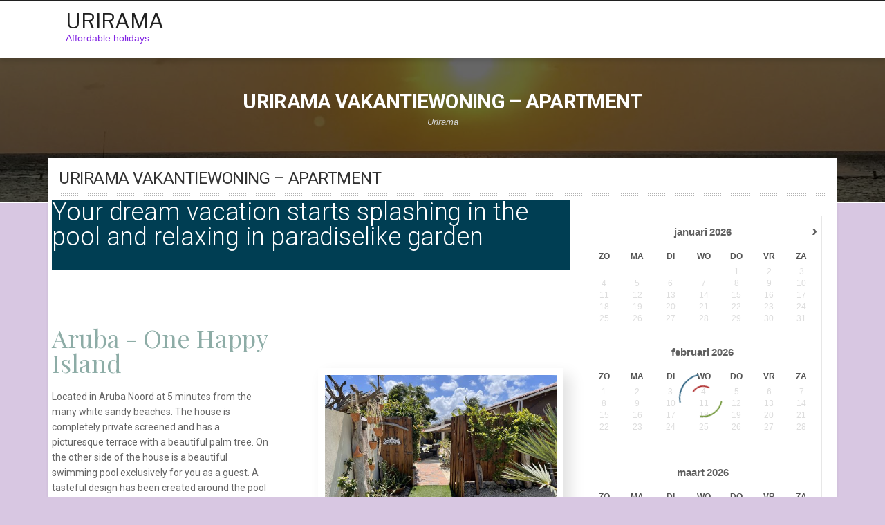

--- FILE ---
content_type: text/html; charset=UTF-8
request_url: https://urirama.nl/
body_size: 83478
content:
<!doctype html>
<html lang="nl-NL">
<head>
	<meta charset="UTF-8">
	<meta name="viewport" content="width=device-width, initial-scale=1">
	<link rel="profile" href="http://gmpg.org/xfn/11">

	<title>Urirama &#8211; Affordable holidays</title>
<meta name='robots' content='max-image-preview:large' />
	<style>img:is([sizes="auto" i], [sizes^="auto," i]) { contain-intrinsic-size: 3000px 1500px }</style>
	<link rel='dns-prefetch' href='//fonts.googleapis.com' />
<link rel="alternate" type="application/rss+xml" title="Urirama &raquo; feed" href="https://urirama.nl/feed/" />
<link rel="alternate" type="application/rss+xml" title="Urirama &raquo; reacties feed" href="https://urirama.nl/comments/feed/" />
<script type="text/javascript">
/* <![CDATA[ */
window._wpemojiSettings = {"baseUrl":"https:\/\/s.w.org\/images\/core\/emoji\/15.0.3\/72x72\/","ext":".png","svgUrl":"https:\/\/s.w.org\/images\/core\/emoji\/15.0.3\/svg\/","svgExt":".svg","source":{"concatemoji":"https:\/\/urirama.nl\/wp-includes\/js\/wp-emoji-release.min.js?ver=6.7.4"}};
/*! This file is auto-generated */
!function(i,n){var o,s,e;function c(e){try{var t={supportTests:e,timestamp:(new Date).valueOf()};sessionStorage.setItem(o,JSON.stringify(t))}catch(e){}}function p(e,t,n){e.clearRect(0,0,e.canvas.width,e.canvas.height),e.fillText(t,0,0);var t=new Uint32Array(e.getImageData(0,0,e.canvas.width,e.canvas.height).data),r=(e.clearRect(0,0,e.canvas.width,e.canvas.height),e.fillText(n,0,0),new Uint32Array(e.getImageData(0,0,e.canvas.width,e.canvas.height).data));return t.every(function(e,t){return e===r[t]})}function u(e,t,n){switch(t){case"flag":return n(e,"\ud83c\udff3\ufe0f\u200d\u26a7\ufe0f","\ud83c\udff3\ufe0f\u200b\u26a7\ufe0f")?!1:!n(e,"\ud83c\uddfa\ud83c\uddf3","\ud83c\uddfa\u200b\ud83c\uddf3")&&!n(e,"\ud83c\udff4\udb40\udc67\udb40\udc62\udb40\udc65\udb40\udc6e\udb40\udc67\udb40\udc7f","\ud83c\udff4\u200b\udb40\udc67\u200b\udb40\udc62\u200b\udb40\udc65\u200b\udb40\udc6e\u200b\udb40\udc67\u200b\udb40\udc7f");case"emoji":return!n(e,"\ud83d\udc26\u200d\u2b1b","\ud83d\udc26\u200b\u2b1b")}return!1}function f(e,t,n){var r="undefined"!=typeof WorkerGlobalScope&&self instanceof WorkerGlobalScope?new OffscreenCanvas(300,150):i.createElement("canvas"),a=r.getContext("2d",{willReadFrequently:!0}),o=(a.textBaseline="top",a.font="600 32px Arial",{});return e.forEach(function(e){o[e]=t(a,e,n)}),o}function t(e){var t=i.createElement("script");t.src=e,t.defer=!0,i.head.appendChild(t)}"undefined"!=typeof Promise&&(o="wpEmojiSettingsSupports",s=["flag","emoji"],n.supports={everything:!0,everythingExceptFlag:!0},e=new Promise(function(e){i.addEventListener("DOMContentLoaded",e,{once:!0})}),new Promise(function(t){var n=function(){try{var e=JSON.parse(sessionStorage.getItem(o));if("object"==typeof e&&"number"==typeof e.timestamp&&(new Date).valueOf()<e.timestamp+604800&&"object"==typeof e.supportTests)return e.supportTests}catch(e){}return null}();if(!n){if("undefined"!=typeof Worker&&"undefined"!=typeof OffscreenCanvas&&"undefined"!=typeof URL&&URL.createObjectURL&&"undefined"!=typeof Blob)try{var e="postMessage("+f.toString()+"("+[JSON.stringify(s),u.toString(),p.toString()].join(",")+"));",r=new Blob([e],{type:"text/javascript"}),a=new Worker(URL.createObjectURL(r),{name:"wpTestEmojiSupports"});return void(a.onmessage=function(e){c(n=e.data),a.terminate(),t(n)})}catch(e){}c(n=f(s,u,p))}t(n)}).then(function(e){for(var t in e)n.supports[t]=e[t],n.supports.everything=n.supports.everything&&n.supports[t],"flag"!==t&&(n.supports.everythingExceptFlag=n.supports.everythingExceptFlag&&n.supports[t]);n.supports.everythingExceptFlag=n.supports.everythingExceptFlag&&!n.supports.flag,n.DOMReady=!1,n.readyCallback=function(){n.DOMReady=!0}}).then(function(){return e}).then(function(){var e;n.supports.everything||(n.readyCallback(),(e=n.source||{}).concatemoji?t(e.concatemoji):e.wpemoji&&e.twemoji&&(t(e.twemoji),t(e.wpemoji)))}))}((window,document),window._wpemojiSettings);
/* ]]> */
</script>
<style id='wp-emoji-styles-inline-css' type='text/css'>

	img.wp-smiley, img.emoji {
		display: inline !important;
		border: none !important;
		box-shadow: none !important;
		height: 1em !important;
		width: 1em !important;
		margin: 0 0.07em !important;
		vertical-align: -0.1em !important;
		background: none !important;
		padding: 0 !important;
	}
</style>
<link rel='stylesheet' id='wp-block-library-css' href='https://urirama.nl/wp-includes/css/dist/block-library/style.min.css?ver=6.7.4' type='text/css' media='all' />
<style id='classic-theme-styles-inline-css' type='text/css'>
/*! This file is auto-generated */
.wp-block-button__link{color:#fff;background-color:#32373c;border-radius:9999px;box-shadow:none;text-decoration:none;padding:calc(.667em + 2px) calc(1.333em + 2px);font-size:1.125em}.wp-block-file__button{background:#32373c;color:#fff;text-decoration:none}
</style>
<style id='global-styles-inline-css' type='text/css'>
:root{--wp--preset--aspect-ratio--square: 1;--wp--preset--aspect-ratio--4-3: 4/3;--wp--preset--aspect-ratio--3-4: 3/4;--wp--preset--aspect-ratio--3-2: 3/2;--wp--preset--aspect-ratio--2-3: 2/3;--wp--preset--aspect-ratio--16-9: 16/9;--wp--preset--aspect-ratio--9-16: 9/16;--wp--preset--color--black: #000000;--wp--preset--color--cyan-bluish-gray: #abb8c3;--wp--preset--color--white: #ffffff;--wp--preset--color--pale-pink: #f78da7;--wp--preset--color--vivid-red: #cf2e2e;--wp--preset--color--luminous-vivid-orange: #ff6900;--wp--preset--color--luminous-vivid-amber: #fcb900;--wp--preset--color--light-green-cyan: #7bdcb5;--wp--preset--color--vivid-green-cyan: #00d084;--wp--preset--color--pale-cyan-blue: #8ed1fc;--wp--preset--color--vivid-cyan-blue: #0693e3;--wp--preset--color--vivid-purple: #9b51e0;--wp--preset--gradient--vivid-cyan-blue-to-vivid-purple: linear-gradient(135deg,rgba(6,147,227,1) 0%,rgb(155,81,224) 100%);--wp--preset--gradient--light-green-cyan-to-vivid-green-cyan: linear-gradient(135deg,rgb(122,220,180) 0%,rgb(0,208,130) 100%);--wp--preset--gradient--luminous-vivid-amber-to-luminous-vivid-orange: linear-gradient(135deg,rgba(252,185,0,1) 0%,rgba(255,105,0,1) 100%);--wp--preset--gradient--luminous-vivid-orange-to-vivid-red: linear-gradient(135deg,rgba(255,105,0,1) 0%,rgb(207,46,46) 100%);--wp--preset--gradient--very-light-gray-to-cyan-bluish-gray: linear-gradient(135deg,rgb(238,238,238) 0%,rgb(169,184,195) 100%);--wp--preset--gradient--cool-to-warm-spectrum: linear-gradient(135deg,rgb(74,234,220) 0%,rgb(151,120,209) 20%,rgb(207,42,186) 40%,rgb(238,44,130) 60%,rgb(251,105,98) 80%,rgb(254,248,76) 100%);--wp--preset--gradient--blush-light-purple: linear-gradient(135deg,rgb(255,206,236) 0%,rgb(152,150,240) 100%);--wp--preset--gradient--blush-bordeaux: linear-gradient(135deg,rgb(254,205,165) 0%,rgb(254,45,45) 50%,rgb(107,0,62) 100%);--wp--preset--gradient--luminous-dusk: linear-gradient(135deg,rgb(255,203,112) 0%,rgb(199,81,192) 50%,rgb(65,88,208) 100%);--wp--preset--gradient--pale-ocean: linear-gradient(135deg,rgb(255,245,203) 0%,rgb(182,227,212) 50%,rgb(51,167,181) 100%);--wp--preset--gradient--electric-grass: linear-gradient(135deg,rgb(202,248,128) 0%,rgb(113,206,126) 100%);--wp--preset--gradient--midnight: linear-gradient(135deg,rgb(2,3,129) 0%,rgb(40,116,252) 100%);--wp--preset--font-size--small: 13px;--wp--preset--font-size--medium: 20px;--wp--preset--font-size--large: 36px;--wp--preset--font-size--x-large: 42px;--wp--preset--spacing--20: 0.44rem;--wp--preset--spacing--30: 0.67rem;--wp--preset--spacing--40: 1rem;--wp--preset--spacing--50: 1.5rem;--wp--preset--spacing--60: 2.25rem;--wp--preset--spacing--70: 3.38rem;--wp--preset--spacing--80: 5.06rem;--wp--preset--shadow--natural: 6px 6px 9px rgba(0, 0, 0, 0.2);--wp--preset--shadow--deep: 12px 12px 50px rgba(0, 0, 0, 0.4);--wp--preset--shadow--sharp: 6px 6px 0px rgba(0, 0, 0, 0.2);--wp--preset--shadow--outlined: 6px 6px 0px -3px rgba(255, 255, 255, 1), 6px 6px rgba(0, 0, 0, 1);--wp--preset--shadow--crisp: 6px 6px 0px rgba(0, 0, 0, 1);}:where(.is-layout-flex){gap: 0.5em;}:where(.is-layout-grid){gap: 0.5em;}body .is-layout-flex{display: flex;}.is-layout-flex{flex-wrap: wrap;align-items: center;}.is-layout-flex > :is(*, div){margin: 0;}body .is-layout-grid{display: grid;}.is-layout-grid > :is(*, div){margin: 0;}:where(.wp-block-columns.is-layout-flex){gap: 2em;}:where(.wp-block-columns.is-layout-grid){gap: 2em;}:where(.wp-block-post-template.is-layout-flex){gap: 1.25em;}:where(.wp-block-post-template.is-layout-grid){gap: 1.25em;}.has-black-color{color: var(--wp--preset--color--black) !important;}.has-cyan-bluish-gray-color{color: var(--wp--preset--color--cyan-bluish-gray) !important;}.has-white-color{color: var(--wp--preset--color--white) !important;}.has-pale-pink-color{color: var(--wp--preset--color--pale-pink) !important;}.has-vivid-red-color{color: var(--wp--preset--color--vivid-red) !important;}.has-luminous-vivid-orange-color{color: var(--wp--preset--color--luminous-vivid-orange) !important;}.has-luminous-vivid-amber-color{color: var(--wp--preset--color--luminous-vivid-amber) !important;}.has-light-green-cyan-color{color: var(--wp--preset--color--light-green-cyan) !important;}.has-vivid-green-cyan-color{color: var(--wp--preset--color--vivid-green-cyan) !important;}.has-pale-cyan-blue-color{color: var(--wp--preset--color--pale-cyan-blue) !important;}.has-vivid-cyan-blue-color{color: var(--wp--preset--color--vivid-cyan-blue) !important;}.has-vivid-purple-color{color: var(--wp--preset--color--vivid-purple) !important;}.has-black-background-color{background-color: var(--wp--preset--color--black) !important;}.has-cyan-bluish-gray-background-color{background-color: var(--wp--preset--color--cyan-bluish-gray) !important;}.has-white-background-color{background-color: var(--wp--preset--color--white) !important;}.has-pale-pink-background-color{background-color: var(--wp--preset--color--pale-pink) !important;}.has-vivid-red-background-color{background-color: var(--wp--preset--color--vivid-red) !important;}.has-luminous-vivid-orange-background-color{background-color: var(--wp--preset--color--luminous-vivid-orange) !important;}.has-luminous-vivid-amber-background-color{background-color: var(--wp--preset--color--luminous-vivid-amber) !important;}.has-light-green-cyan-background-color{background-color: var(--wp--preset--color--light-green-cyan) !important;}.has-vivid-green-cyan-background-color{background-color: var(--wp--preset--color--vivid-green-cyan) !important;}.has-pale-cyan-blue-background-color{background-color: var(--wp--preset--color--pale-cyan-blue) !important;}.has-vivid-cyan-blue-background-color{background-color: var(--wp--preset--color--vivid-cyan-blue) !important;}.has-vivid-purple-background-color{background-color: var(--wp--preset--color--vivid-purple) !important;}.has-black-border-color{border-color: var(--wp--preset--color--black) !important;}.has-cyan-bluish-gray-border-color{border-color: var(--wp--preset--color--cyan-bluish-gray) !important;}.has-white-border-color{border-color: var(--wp--preset--color--white) !important;}.has-pale-pink-border-color{border-color: var(--wp--preset--color--pale-pink) !important;}.has-vivid-red-border-color{border-color: var(--wp--preset--color--vivid-red) !important;}.has-luminous-vivid-orange-border-color{border-color: var(--wp--preset--color--luminous-vivid-orange) !important;}.has-luminous-vivid-amber-border-color{border-color: var(--wp--preset--color--luminous-vivid-amber) !important;}.has-light-green-cyan-border-color{border-color: var(--wp--preset--color--light-green-cyan) !important;}.has-vivid-green-cyan-border-color{border-color: var(--wp--preset--color--vivid-green-cyan) !important;}.has-pale-cyan-blue-border-color{border-color: var(--wp--preset--color--pale-cyan-blue) !important;}.has-vivid-cyan-blue-border-color{border-color: var(--wp--preset--color--vivid-cyan-blue) !important;}.has-vivid-purple-border-color{border-color: var(--wp--preset--color--vivid-purple) !important;}.has-vivid-cyan-blue-to-vivid-purple-gradient-background{background: var(--wp--preset--gradient--vivid-cyan-blue-to-vivid-purple) !important;}.has-light-green-cyan-to-vivid-green-cyan-gradient-background{background: var(--wp--preset--gradient--light-green-cyan-to-vivid-green-cyan) !important;}.has-luminous-vivid-amber-to-luminous-vivid-orange-gradient-background{background: var(--wp--preset--gradient--luminous-vivid-amber-to-luminous-vivid-orange) !important;}.has-luminous-vivid-orange-to-vivid-red-gradient-background{background: var(--wp--preset--gradient--luminous-vivid-orange-to-vivid-red) !important;}.has-very-light-gray-to-cyan-bluish-gray-gradient-background{background: var(--wp--preset--gradient--very-light-gray-to-cyan-bluish-gray) !important;}.has-cool-to-warm-spectrum-gradient-background{background: var(--wp--preset--gradient--cool-to-warm-spectrum) !important;}.has-blush-light-purple-gradient-background{background: var(--wp--preset--gradient--blush-light-purple) !important;}.has-blush-bordeaux-gradient-background{background: var(--wp--preset--gradient--blush-bordeaux) !important;}.has-luminous-dusk-gradient-background{background: var(--wp--preset--gradient--luminous-dusk) !important;}.has-pale-ocean-gradient-background{background: var(--wp--preset--gradient--pale-ocean) !important;}.has-electric-grass-gradient-background{background: var(--wp--preset--gradient--electric-grass) !important;}.has-midnight-gradient-background{background: var(--wp--preset--gradient--midnight) !important;}.has-small-font-size{font-size: var(--wp--preset--font-size--small) !important;}.has-medium-font-size{font-size: var(--wp--preset--font-size--medium) !important;}.has-large-font-size{font-size: var(--wp--preset--font-size--large) !important;}.has-x-large-font-size{font-size: var(--wp--preset--font-size--x-large) !important;}
:where(.wp-block-post-template.is-layout-flex){gap: 1.25em;}:where(.wp-block-post-template.is-layout-grid){gap: 1.25em;}
:where(.wp-block-columns.is-layout-flex){gap: 2em;}:where(.wp-block-columns.is-layout-grid){gap: 2em;}
:root :where(.wp-block-pullquote){font-size: 1.5em;line-height: 1.6;}
</style>
<link rel='stylesheet' id='hotel-luxury-fonts-css' href='https://fonts.googleapis.com/css?family=Libre+Franklin%3A300%2C300i%2C400%2C400i%2C600%2C600i%2C800%2C800i&#038;subset=latin%2Clatin-ext' type='text/css' media='all' />
<link rel='stylesheet' id='bootstrap-css' href='https://urirama.nl/wp-content/themes/hotel-luxury/assets/css/bootstrap.min.css?ver=4.0.0' type='text/css' media='' />
<link rel='stylesheet' id='font-awesome-css' href='https://urirama.nl/wp-content/plugins/elementor/assets/lib/font-awesome/css/font-awesome.min.css?ver=4.7.0' type='text/css' media='all' />
<link rel='stylesheet' id='hotel-luxury-woocommerce-modify-css' href='https://urirama.nl/wp-content/themes/hotel-luxury/assets/css/woocommerce-modify.css?ver=0.0.1' type='text/css' media='' />
<link rel='stylesheet' id='magnific-popup-css' href='https://urirama.nl/wp-content/themes/hotel-luxury/assets/css/magnific-popup.css?ver=1.1.0' type='text/css' media='' />
<link rel='stylesheet' id='owl-carousel-css' href='https://urirama.nl/wp-content/themes/hotel-luxury/assets/css/owl.carousel.min.css?ver=2.2.1' type='text/css' media='' />
<link rel='stylesheet' id='owl-theme-default-css' href='https://urirama.nl/wp-content/themes/hotel-luxury/assets/css/owl.theme.default.min.css?ver=2.2.1' type='text/css' media='' />
<link rel='stylesheet' id='hotel-luxury-style-css' href='https://urirama.nl/wp-content/themes/hotel-luxury/style.css?ver=6.7.4' type='text/css' media='all' />
<style id='hotel-luxury-style-inline-css' type='text/css'>
.site-footer { background: #202020; }
			.site-footer, .site-footer a, .widget-container .footer-widgettitle { color: #666; }
			.footer-copyright-wrapper { background: #222222; }
			.footer-copyright-wrapper, .footer-copyright-wrapper a { color: #666; }
			a,
			.primary-nav ul li.current-menu-item a,
			.primary-nav ul li a:hover {
				color: #1e73be;
			}
			
			.owl-theme .owl-dots .owl-dot.active span, .owl-theme .owl-dots .owl-dot:hover span,
			#tribe-bar-form .tribe-bar-submit input[type=submit],
			#main_slider  .owl-nav [class*=owl-],
			input[type="reset"], input[type="submit"], input[type="button"], button {
				background: #1e73be;
			}
			
			#to-top { background: #1e73be;}
			#to-top:hover { background: #8224e3;}
	
</style>
<link rel='stylesheet' id='elementor-icons-css' href='https://urirama.nl/wp-content/plugins/elementor/assets/lib/eicons/css/elementor-icons.min.css?ver=5.18.0' type='text/css' media='all' />
<link rel='stylesheet' id='elementor-frontend-legacy-css' href='https://urirama.nl/wp-content/plugins/elementor/assets/css/frontend-legacy.min.css?ver=3.11.5' type='text/css' media='all' />
<link rel='stylesheet' id='elementor-frontend-css' href='https://urirama.nl/wp-content/plugins/elementor/assets/css/frontend.min.css?ver=3.11.5' type='text/css' media='all' />
<link rel='stylesheet' id='swiper-css' href='https://urirama.nl/wp-content/plugins/elementor/assets/lib/swiper/css/swiper.min.css?ver=5.3.6' type='text/css' media='all' />
<link rel='stylesheet' id='elementor-post-644-css' href='https://urirama.nl/wp-content/uploads/elementor/css/post-644.css?ver=1679606071' type='text/css' media='all' />
<link rel='stylesheet' id='elementor-post-11-css' href='https://urirama.nl/wp-content/uploads/elementor/css/post-11.css?ver=1681424289' type='text/css' media='all' />
<link rel='stylesheet' id='wpdevelop-bts-css' href='https://urirama.nl/wp-content/plugins/booking/vendors/_custom/bootstrap-css/css/bootstrap.css?ver=10.14.13' type='text/css' media='all' />
<link rel='stylesheet' id='wpdevelop-bts-theme-css' href='https://urirama.nl/wp-content/plugins/booking/vendors/_custom/bootstrap-css/css/bootstrap-theme.css?ver=10.14.13' type='text/css' media='all' />
<link rel='stylesheet' id='wpbc-tippy-popover-css' href='https://urirama.nl/wp-content/plugins/booking/vendors/_custom/tippy.js/themes/wpbc-tippy-popover.css?ver=10.14.13' type='text/css' media='all' />
<link rel='stylesheet' id='wpbc-tippy-times-css' href='https://urirama.nl/wp-content/plugins/booking/vendors/_custom/tippy.js/themes/wpbc-tippy-times.css?ver=10.14.13' type='text/css' media='all' />
<link rel='stylesheet' id='wpbc-material-design-icons-css' href='https://urirama.nl/wp-content/plugins/booking/vendors/_custom/material-design-icons/material-design-icons.css?ver=10.14.13' type='text/css' media='all' />
<link rel='stylesheet' id='wpbc-ui-both-css' href='https://urirama.nl/wp-content/plugins/booking/css/wpbc_ui_both.css?ver=10.14.13' type='text/css' media='all' />
<link rel='stylesheet' id='wpbc-time_picker-css' href='https://urirama.nl/wp-content/plugins/booking/css/wpbc_time-selector.css?ver=10.14.13' type='text/css' media='all' />
<link rel='stylesheet' id='wpbc-time_picker-skin-css' href='https://urirama.nl/wp-content/plugins/booking/css/time_picker_skins/grey.css?ver=10.14.13' type='text/css' media='all' />
<link rel='stylesheet' id='wpbc-client-pages-css' href='https://urirama.nl/wp-content/plugins/booking/css/client.css?ver=10.14.13' type='text/css' media='all' />
<link rel='stylesheet' id='wpbc-all-client-css' href='https://urirama.nl/wp-content/plugins/booking/_dist/all/_out/wpbc_all_client.css?ver=10.14.13' type='text/css' media='all' />
<link rel='stylesheet' id='wpbc-calendar-css' href='https://urirama.nl/wp-content/plugins/booking/css/calendar.css?ver=10.14.13' type='text/css' media='all' />
<link rel='stylesheet' id='wpbc-calendar-skin-css' href='https://urirama.nl/wp-content/plugins/booking/css/skins/traditional.css?ver=10.14.13' type='text/css' media='all' />
<link rel='stylesheet' id='wpbc-flex-timeline-css' href='https://urirama.nl/wp-content/plugins/booking/core/timeline/v2/_out/timeline_v2.1.css?ver=10.14.13' type='text/css' media='all' />
<link rel='stylesheet' id='google-fonts-1-css' href='https://fonts.googleapis.com/css?family=Roboto%3A100%2C100italic%2C200%2C200italic%2C300%2C300italic%2C400%2C400italic%2C500%2C500italic%2C600%2C600italic%2C700%2C700italic%2C800%2C800italic%2C900%2C900italic%7CRoboto+Slab%3A100%2C100italic%2C200%2C200italic%2C300%2C300italic%2C400%2C400italic%2C500%2C500italic%2C600%2C600italic%2C700%2C700italic%2C800%2C800italic%2C900%2C900italic%7CPlayfair+Display%3A100%2C100italic%2C200%2C200italic%2C300%2C300italic%2C400%2C400italic%2C500%2C500italic%2C600%2C600italic%2C700%2C700italic%2C800%2C800italic%2C900%2C900italic&#038;display=auto&#038;ver=6.7.4' type='text/css' media='all' />
<link rel="preconnect" href="https://fonts.gstatic.com/" crossorigin><script data-cfasync="false" type="text/javascript" src="https://urirama.nl/wp-includes/js/jquery/jquery.min.js?ver=3.7.1" id="jquery-core-js"></script>
<script data-cfasync="false" type="text/javascript" src="https://urirama.nl/wp-includes/js/jquery/jquery-migrate.min.js?ver=3.4.1" id="jquery-migrate-js"></script>
<link rel="https://api.w.org/" href="https://urirama.nl/wp-json/" /><link rel="alternate" title="JSON" type="application/json" href="https://urirama.nl/wp-json/wp/v2/pages/11" /><link rel="EditURI" type="application/rsd+xml" title="RSD" href="https://urirama.nl/xmlrpc.php?rsd" />
<meta name="generator" content="WordPress 6.7.4" />
<link rel="canonical" href="https://urirama.nl/" />
<link rel='shortlink' href='https://urirama.nl/' />
<link rel="alternate" title="oEmbed (JSON)" type="application/json+oembed" href="https://urirama.nl/wp-json/oembed/1.0/embed?url=https%3A%2F%2Furirama.nl%2F" />
<link rel="alternate" title="oEmbed (XML)" type="text/xml+oembed" href="https://urirama.nl/wp-json/oembed/1.0/embed?url=https%3A%2F%2Furirama.nl%2F&#038;format=xml" />
   <script type="text/javascript">
   var _gaq = _gaq || [];
   _gaq.push(['_setAccount', 'UA-142191461-1']);
   _gaq.push(['_trackPageview']);
   (function() {
   var ga = document.createElement('script'); ga.type = 'text/javascript'; ga.async = true;
   ga.src = ('https:' == document.location.protocol ? 'https://ssl' : 'http://www') + '.google-analytics.com/ga.js';
   var s = document.getElementsByTagName('script')[0]; s.parentNode.insertBefore(ga, s);
   })();
   </script>
<meta name="generator" content="Elementor 3.11.5; settings: css_print_method-external, google_font-enabled, font_display-auto">
		<style type="text/css">
					.site-title a,
			.site-description {
				color: #8224e3;
			}
				</style>
		<style type="text/css" id="custom-background-css">
body.custom-background { background-color: #d8c7e2; }
</style>
	<link rel="icon" href="https://urirama.nl/wp-content/uploads/2019/03/cropped-Aruba04-32x32.jpg" sizes="32x32" />
<link rel="icon" href="https://urirama.nl/wp-content/uploads/2019/03/cropped-Aruba04-192x192.jpg" sizes="192x192" />
<link rel="apple-touch-icon" href="https://urirama.nl/wp-content/uploads/2019/03/cropped-Aruba04-180x180.jpg" />
<meta name="msapplication-TileImage" content="https://urirama.nl/wp-content/uploads/2019/03/cropped-Aruba04-270x270.jpg" />
<style id="kirki-inline-styles"></style></head>

<body class="home page-template-default page page-id-11 custom-background has-titlebar right-sidebar-wrapper elementor-default elementor-kit-644 elementor-page elementor-page-11">
<div id="page" class="site">
	<a class="skip-link screen-reader-text" href="#content">Skip to content</a>

    <header id="masthead" class="site-header header-container-wrapper">

        <div class="top-bar-outer-wrapper">
            <div class="top-bar-wrapper container">
                <div class="row">
                    <div class="col-md-12">
                        <div class="top-bar-left pull-left">
                            <nav id="top-nav-id" class="top-nav slideMenu">
    	                                                    </nav>
                        </div>
    
                                                <div class="clear"></div>
                    </div>
                </div>
            </div><!-- END .top-bar-wrapper -->
        </div> <!-- END .top-bar-outer-wrapper -->
        <div class="header-outer-wrapper">
            <div class="container">
                <div class="row">
                    <div class="col-md-12">
                        <div class="header-left pull-left">
                            <div class="site-branding logo-wrapper">
                                                                    <p class="site-title"><a href="https://urirama.nl/" rel="home">Urirama</a></p>
	                                                                    <p class="site-description">Affordable holidays</p>
	                                                            </div>
                        </div>
                        <div class="header-right text-right pull-right">

                            <a href="#" id="primary-nav-mobile-a" class="primary-nav-close">
                                <span></span>
                                MENU                            </a>

                            <nav id="primary-nav-id" class="primary-nav slideMenu">
	                                                        </nav>
                            <div class="clear"></div>
                        </div>
                        <div class="clear"></div>
                    </div>
                    <div class="clear"></div>
                </div>
            </div><!-- END .header-wrapper -->
        </div><!-- END .header-outer-wrapper -->
    </header> <!-- END .header-container-wrapper -->

                    <div class="titlebar-outer-wrapper" style="background-image: url(https://urirama.nl/wp-content/uploads/2019/03/cropped-D9775873-C694-462B-ADB5-F55E14C38EBC-3.jpeg)" >

                    <div class="titlebar-title">
                                <h2>
                                    Urirama vakantiewoning &#8211; Apartment                                </h2>
                                <div class="breadcrumbs">
                                    <!-- Breadcrumb NavXT 7.0.2 -->
<span class="home current-item">Urirama</span>                                </div>
                    </div>

                </div>
			    

	<div id="content" class="main-outer-wrapper container">

               <div class="row">
                <div class="col-md-12">
                                        <div class="page-title-wrapper">
                        <h1 class="page-title left">Urirama vakantiewoning &#8211; Apartment </h1>
                        <div class="clear"></div>
                    </div>
                                    </div>
            </div>
            
    <div id="primary" class="content-area row">

	    

        <div class="content-wrapper col-md-8">
            <main id="main" class="site-main">

				
<article id="post-11" class="post-11 page type-page status-publish hentry">

	<div class="entry-content">
				<div data-elementor-type="wp-post" data-elementor-id="11" class="elementor elementor-11">
						<div class="elementor-inner">
				<div class="elementor-section-wrap">
									<section class="elementor-section elementor-top-section elementor-element elementor-element-77068f4c elementor-section-content-middle elementor-section-boxed elementor-section-height-default elementor-section-height-default" data-id="77068f4c" data-element_type="section" data-settings="{&quot;background_background&quot;:&quot;classic&quot;}">
						<div class="elementor-container elementor-column-gap-default">
							<div class="elementor-row">
					<div class="elementor-column elementor-col-100 elementor-top-column elementor-element elementor-element-7a1e0f84" data-id="7a1e0f84" data-element_type="column">
			<div class="elementor-column-wrap elementor-element-populated">
							<div class="elementor-widget-wrap">
						<div class="elementor-element elementor-element-4e4db6d1 elementor-widget elementor-widget-heading" data-id="4e4db6d1" data-element_type="widget" data-widget_type="heading.default">
				<div class="elementor-widget-container">
			<h3 class="elementor-heading-title elementor-size-default">Your dream vacation starts splashing in the pool and relaxing in paradiselike garden</h3>		</div>
				</div>
						</div>
					</div>
		</div>
								</div>
					</div>
		</section>
				<section class="elementor-section elementor-top-section elementor-element elementor-element-74800e6b elementor-section-content-middle elementor-reverse-mobile elementor-section-boxed elementor-section-height-default elementor-section-height-default" data-id="74800e6b" data-element_type="section">
						<div class="elementor-container elementor-column-gap-default">
							<div class="elementor-row">
					<div class="elementor-column elementor-col-50 elementor-top-column elementor-element elementor-element-4bd00114" data-id="4bd00114" data-element_type="column">
			<div class="elementor-column-wrap elementor-element-populated">
							<div class="elementor-widget-wrap">
						<div class="elementor-element elementor-element-4d7996f4 elementor-widget elementor-widget-heading" data-id="4d7996f4" data-element_type="widget" data-widget_type="heading.default">
				<div class="elementor-widget-container">
			<h3 class="elementor-heading-title elementor-size-large">Aruba - One Happy Island</h3>		</div>
				</div>
				<div class="elementor-element elementor-element-4d190cac elementor-widget elementor-widget-text-editor" data-id="4d190cac" data-element_type="widget" data-widget_type="text-editor.default">
				<div class="elementor-widget-container">
								<div class="elementor-text-editor elementor-clearfix">
				<p>Located in Aruba Noord at 5 minutes from the many white sandy beaches. The house is completely private screened and has a picturesque terrace with a beautiful palm tree. On the other side of the house is a beautiful swimming pool exclusively for you as a guest. A tasteful design has been created around the pool in an artistic way. In addition to an indoor kitchen also an outdoor kitchen for the BBQ.  Livingroom, kitchen and bedrooms have air conditioning. Landlords live right next to the house and are therefore quick to answer questions. Excellent place as a base on Aruba Happy Island.</p>					</div>
						</div>
				</div>
						</div>
					</div>
		</div>
				<header class="elementor-column elementor-col-50 elementor-top-column elementor-element elementor-element-4a2bfe7" data-id="4a2bfe7" data-element_type="column">
			<div class="elementor-column-wrap elementor-element-populated">
							<div class="elementor-widget-wrap">
						<div class="elementor-element elementor-element-bb9ed6d elementor-widget elementor-widget-image" data-id="bb9ed6d" data-element_type="widget" data-widget_type="image.default">
				<div class="elementor-widget-container">
								<div class="elementor-image">
												<img fetchpriority="high" decoding="async" width="591" height="443" src="https://urirama.nl/wp-content/uploads/2023/03/IMG_6958.jpg" class="attachment-full size-full wp-image-916" alt="" srcset="https://urirama.nl/wp-content/uploads/2023/03/IMG_6958.jpg 591w, https://urirama.nl/wp-content/uploads/2023/03/IMG_6958-300x225.jpg 300w" sizes="(max-width: 591px) 100vw, 591px" />														</div>
						</div>
				</div>
						</div>
					</div>
		</header>
								</div>
					</div>
		</section>
				<section class="elementor-section elementor-top-section elementor-element elementor-element-760ae50b elementor-section-content-middle elementor-section-boxed elementor-section-height-default elementor-section-height-default" data-id="760ae50b" data-element_type="section">
						<div class="elementor-container elementor-column-gap-default">
							<div class="elementor-row">
					<div class="elementor-column elementor-col-50 elementor-top-column elementor-element elementor-element-5aaa4376" data-id="5aaa4376" data-element_type="column">
			<div class="elementor-column-wrap elementor-element-populated">
							<div class="elementor-widget-wrap">
						<div class="elementor-element elementor-element-e3a45f5 elementor-widget elementor-widget-image" data-id="e3a45f5" data-element_type="widget" data-widget_type="image.default">
				<div class="elementor-widget-container">
								<div class="elementor-image">
												<img decoding="async" width="443" height="591" src="https://urirama.nl/wp-content/uploads/2023/03/IMG_7221.jpeg" class="attachment-full size-full wp-image-926" alt="" srcset="https://urirama.nl/wp-content/uploads/2023/03/IMG_7221.jpeg 443w, https://urirama.nl/wp-content/uploads/2023/03/IMG_7221-225x300.jpeg 225w" sizes="(max-width: 443px) 100vw, 443px" />														</div>
						</div>
				</div>
						</div>
					</div>
		</div>
				<div class="elementor-column elementor-col-50 elementor-top-column elementor-element elementor-element-5bccef20" data-id="5bccef20" data-element_type="column">
			<div class="elementor-column-wrap elementor-element-populated">
							<div class="elementor-widget-wrap">
						<div class="elementor-element elementor-element-3cd47dcb elementor-widget elementor-widget-heading" data-id="3cd47dcb" data-element_type="widget" data-widget_type="heading.default">
				<div class="elementor-widget-container">
			<h3 class="elementor-heading-title elementor-size-default">The perfect place to be</h3>		</div>
				</div>
				<div class="elementor-element elementor-element-5d880391 elementor-widget elementor-widget-text-editor" data-id="5d880391" data-element_type="widget" data-widget_type="text-editor.default">
				<div class="elementor-widget-container">
								<div class="elementor-text-editor elementor-clearfix">
				<p>Excellent base to embark on an adventure on this Happy Island. Golf course 7 minutes&#8217; drive away. Swimming, diving, surfing, everything you expect from a beach holiday. But also peace and quiet on the private site. Dolce Vita !</p><p>Uitstekende uitvalsbasis voor een avontuur op dit Happy Island. Golfbaan op 7 minuten rijden. Zwemmen, duiken, surfen, alles wat u van een strandvakantie verwacht. Maar ook rust en stilte op deze privé locatie. Dolce Vita!</p>					</div>
						</div>
				</div>
						</div>
					</div>
		</div>
								</div>
					</div>
		</section>
				<section class="elementor-section elementor-top-section elementor-element elementor-element-1437c1ce elementor-section-content-middle elementor-reverse-mobile elementor-section-boxed elementor-section-height-default elementor-section-height-default" data-id="1437c1ce" data-element_type="section">
						<div class="elementor-container elementor-column-gap-default">
							<div class="elementor-row">
					<div class="elementor-column elementor-col-50 elementor-top-column elementor-element elementor-element-c81aa3c" data-id="c81aa3c" data-element_type="column">
			<div class="elementor-column-wrap elementor-element-populated">
							<div class="elementor-widget-wrap">
						<div class="elementor-element elementor-element-426bc510 elementor-widget elementor-widget-heading" data-id="426bc510" data-element_type="widget" data-widget_type="heading.default">
				<div class="elementor-widget-container">
			<h3 class="elementor-heading-title elementor-size-default">Paradise lost
found again</h3>		</div>
				</div>
				<div class="elementor-element elementor-element-17549acc elementor-widget elementor-widget-text-editor" data-id="17549acc" data-element_type="widget" data-widget_type="text-editor.default">
				<div class="elementor-widget-container">
								<div class="elementor-text-editor elementor-clearfix">
				<p>In this completely private garden you will experience the heavenly feeling of vacation. Sun and shade can both be found as you like it.</p><p>In deze volledig privétuin ervaart u het hemelse vakantiegevoel. Zon en schaduw zijn beide te vinden zoals jij het hebben wil..</p><p> </p><p> </p>					</div>
						</div>
				</div>
						</div>
					</div>
		</div>
				<div class="elementor-column elementor-col-50 elementor-top-column elementor-element elementor-element-629d52f8" data-id="629d52f8" data-element_type="column">
			<div class="elementor-column-wrap elementor-element-populated">
							<div class="elementor-widget-wrap">
						<div class="elementor-element elementor-element-356c61eb elementor-widget elementor-widget-image" data-id="356c61eb" data-element_type="widget" data-widget_type="image.default">
				<div class="elementor-widget-container">
								<div class="elementor-image">
												<img decoding="async" width="591" height="443" src="https://urirama.nl/wp-content/uploads/2023/03/IMG_6869.jpg" class="attachment-large size-large wp-image-927" alt="" srcset="https://urirama.nl/wp-content/uploads/2023/03/IMG_6869.jpg 591w, https://urirama.nl/wp-content/uploads/2023/03/IMG_6869-300x225.jpg 300w" sizes="(max-width: 591px) 100vw, 591px" />														</div>
						</div>
				</div>
						</div>
					</div>
		</div>
								</div>
					</div>
		</section>
				<section class="elementor-section elementor-top-section elementor-element elementor-element-88df037 elementor-section-boxed elementor-section-height-default elementor-section-height-default" data-id="88df037" data-element_type="section">
						<div class="elementor-container elementor-column-gap-default">
							<div class="elementor-row">
					<div class="elementor-column elementor-col-25 elementor-top-column elementor-element elementor-element-bbd3673" data-id="bbd3673" data-element_type="column">
			<div class="elementor-column-wrap elementor-element-populated">
							<div class="elementor-widget-wrap">
						<div class="elementor-element elementor-element-c919fce elementor-widget elementor-widget-text-editor" data-id="c919fce" data-element_type="widget" data-widget_type="text-editor.default">
				<div class="elementor-widget-container">
								<div class="elementor-text-editor elementor-clearfix">
				<p>Immediately entering the garden, the holiday feeling is announced with a sand terrace.</p><p>Direct bij binnenkomst in de tuin overkomt je het ultieme vakantiegevoel aangekondigd door het zandterras.</p>					</div>
						</div>
				</div>
				<div class="elementor-element elementor-element-91db4c8 elementor-widget elementor-widget-text-editor" data-id="91db4c8" data-element_type="widget" data-widget_type="text-editor.default">
				<div class="elementor-widget-container">
								<div class="elementor-text-editor elementor-clearfix">
									</div>
						</div>
				</div>
						</div>
					</div>
		</div>
				<div class="elementor-column elementor-col-50 elementor-top-column elementor-element elementor-element-f2cd300" data-id="f2cd300" data-element_type="column">
			<div class="elementor-column-wrap elementor-element-populated">
							<div class="elementor-widget-wrap">
						<div class="elementor-element elementor-element-2760f98 elementor-widget elementor-widget-image" data-id="2760f98" data-element_type="widget" data-widget_type="image.default">
				<div class="elementor-widget-container">
								<div class="elementor-image">
												<img loading="lazy" decoding="async" width="591" height="443" src="https://urirama.nl/wp-content/uploads/2023/03/IMG_7285.jpg" class="attachment-large size-large wp-image-920" alt="" srcset="https://urirama.nl/wp-content/uploads/2023/03/IMG_7285.jpg 591w, https://urirama.nl/wp-content/uploads/2023/03/IMG_7285-300x225.jpg 300w" sizes="auto, (max-width: 591px) 100vw, 591px" />														</div>
						</div>
				</div>
				<div class="elementor-element elementor-element-95b00fb elementor-widget elementor-widget-image" data-id="95b00fb" data-element_type="widget" data-widget_type="image.default">
				<div class="elementor-widget-container">
								<div class="elementor-image">
									<figure class="wp-caption">
										<img loading="lazy" decoding="async" width="443" height="591" src="https://urirama.nl/wp-content/uploads/2023/03/IMG_7254.jpeg" class="attachment-large size-large wp-image-929" alt="" srcset="https://urirama.nl/wp-content/uploads/2023/03/IMG_7254.jpeg 443w, https://urirama.nl/wp-content/uploads/2023/03/IMG_7254-225x300.jpeg 225w" sizes="auto, (max-width: 443px) 100vw, 443px" />											<figcaption class="widget-image-caption wp-caption-text"></figcaption>
										</figure>
								</div>
						</div>
				</div>
						</div>
					</div>
		</div>
				<div class="elementor-column elementor-col-25 elementor-top-column elementor-element elementor-element-c6c5831" data-id="c6c5831" data-element_type="column">
			<div class="elementor-column-wrap elementor-element-populated">
							<div class="elementor-widget-wrap">
						<div class="elementor-element elementor-element-cad4bee elementor-widget elementor-widget-text-editor" data-id="cad4bee" data-element_type="widget" data-widget_type="text-editor.default">
				<div class="elementor-widget-container">
								<div class="elementor-text-editor elementor-clearfix">
				<p> </p><p> </p><p> </p><p> </p><p> </p><p> </p><p>This house is owned by our family members, born and living in Aruba. We take care of the rental and are usually also present in the house next door. Easy for when there are questions. We are familiar with the island so can advise you well. We like to get to know visitors, but we also like it when guests go their own way.</p>					</div>
						</div>
				</div>
						</div>
					</div>
		</div>
								</div>
					</div>
		</section>
									</div>
			</div>
					</div>
			</div><!-- .entry-content -->


</article><!-- #post-11 -->

            </main><!-- #main -->
        </div>

	    		
<aside id="secondary" class="widget-area sidebar col-md-4">
	<section id="bookingwidget-3" class="widget widget_bookingwidget"><div class='widget_wpdev_booking wpdevelop months_num_in_row_1'> <div id="form_id192829633672" class="wpbc_container wpbc_form wpbc_container_booking_form " ><form id="booking_form1" class="booking_form vertical" method="post" action=""><div id="ajax_respond_insert1" class="ajax_respond_insert" style="display:none;"></div><a name="bklnk1" id="bklnk1"></a><div id="booking_form_div1" class="booking_form_div"><style type="text/css">.wpbc_container_booking_form .block_hints, .wpbc_booking_form_simple.wpbc_form_center .wpbc__form__div .wpbc__row.wpbc_r_calendar,  .wpbc_booking_form_simple .wpbc__form__div .wpbc__row:not(.wpbc_r_calendar){max-width:440px;} </style>
<div class="wpbc_booking_form_simple ">
    <div class="wpbc__form__div">
	<div class="wpbc_r_calendar wpbc__row">
      <div class="wpbc_r_calendar wpbc__field"> <div class="wpbc_calendar_wraper wpbc_change_over_triangle wpbc_calendar_skin_legacy"><div class="wpbc_cal_container bk_calendar_frame wpbc_no_custom_width  months_num_in_row_ cal_month_num_3 wpbc_timeslot_day_bg_as_available" style=""><div id="calendar_booking1"  class="wpbc_calendar_id_1" >
<style id="wpbc-inline-css-wpbc_calendar_loader_inline_css">
/* Critical loader styles (scoped by class names) */
	.calendar_loader_frame {
		width: calc(341px * var(--wpbc-loader-cols, 1));
		max-width: 100%;
		height: 307px;
		display: flex;
		flex-flow: column nowrap;
		align-items: center;
		justify-content: center;
		border-radius: 5px;
		box-shadow: 0 0 2px #ccc;
		gap: 15px;
		/* Calendar variables (safe fallbacks) */
		color: var(--wpbc_cal-available-text-color, #2c3e50);
		background: rgb(from var(--wpbc_cal-available-day-color, #e6f2ff) r g b / var(--wpbc_cal-day-bg-color-opacity, 1));
		border: var(--wpbc_cal-day-cell-border-width, 1px) solid var(--wpbc_cal-available-day-color, #aacbeb);
	}
	.calendar_loader_text {
		font-size: 18px;
		text-align: center;
	}
	.calendar_loader_frame__progress_line_container {
		width: 50%;
		height: 3px;
		margin-top: 7px;
		overflow: hidden;
		background: #202020;
		border-radius: 30px;
	}
	.calendar_loader_frame__progress_line {
		width: 0%;
		height: 3px;
		background: #8ECE01;
		border-radius: 30px;
		animation: calendar_loader_bar_progress 3s infinite linear;
	}
	@keyframes calendar_loader_bar_progress {
		to { width: 100%; }
	}
	@media (prefers-reduced-motion: reduce) {
		.calendar_loader_frame__progress_line {
			animation: none;
			width: 50%;
		}
	}
</style>
	<style id="wpbc_calendar_loader_inline_css">
	/* Critical loader styles (scoped by class names) */
	.calendar_loader_frame {
		width: calc(341px * var(--wpbc-loader-cols, 1));
		max-width: 100%;
		height: 307px;
		display: flex;
		flex-flow: column nowrap;
		align-items: center;
		justify-content: center;
		border-radius: 5px;
		box-shadow: 0 0 2px #ccc;
		gap: 15px;
		/* Calendar variables (safe fallbacks) */
		color: var(--wpbc_cal-available-text-color, #2c3e50);
		background: rgb(from var(--wpbc_cal-available-day-color, #e6f2ff) r g b / var(--wpbc_cal-day-bg-color-opacity, 1));
		border: var(--wpbc_cal-day-cell-border-width, 1px) solid var(--wpbc_cal-available-day-color, #aacbeb);
	}
	.calendar_loader_text {
		font-size: 18px;
		text-align: center;
	}
	.calendar_loader_frame__progress_line_container {
		width: 50%;
		height: 3px;
		margin-top: 7px;
		overflow: hidden;
		background: #202020;
		border-radius: 30px;
	}
	.calendar_loader_frame__progress_line {
		width: 0%;
		height: 3px;
		background: #8ECE01;
		border-radius: 30px;
		animation: calendar_loader_bar_progress 3s infinite linear;
	}
	@keyframes calendar_loader_bar_progress {
		to { width: 100%; }
	}
	@media (prefers-reduced-motion: reduce) {
		.calendar_loader_frame__progress_line {
			animation: none;
			width: 50%;
		}
	}
	</style>
		<div class="calendar_loader_frame calendar_loader_frame1"
		data-wpbc-rid="1"
		data-wpbc-grace="8000"
		style="--wpbc-loader-cols: 3;"
	>
		<div class="calendar_loader_text">Aan het laden...</div>
		<div class="calendar_loader_frame__progress_line_container">
			<div class="calendar_loader_frame__progress_line"></div>
		</div>
	</div>
	</div></div><div style="font-size:7px;text-align:left;margin:0 0 10px;text-shadow: none;">Powered by <a href="https://wpbookingcalendar.com" style="font-size:7px;" target="_blank" title="Booking Calendar plugin for WordPress">Booking Calendar</a></div><textarea id="date_booking1" name="date_booking1" autocomplete="off" style="display:none;"></textarea></div></div>
	</div>
	<div class="wpbc__row">
      <div class="wpbc_r_name wpbc__field">  <label for="name1">First Name</label><br>   <input type="text" name="name1" id="name1" class="input-xlarge" /></div>
	</div>
	<div class="wpbc__row">
      <div class="wpbc_r_secondname wpbc__field">  <label for="secondname1">Last Name</label><br>   <input type="text" name="secondname1" id="secondname1" class="input-xlarge" /></div>
	</div>
	<div class="wpbc__row">
      <div class="wpbc_r_email wpbc__field">  <label for="email1">Email*</label><br>   <input type="email" name="email1" id="email1" class="input-xlarge wpdev-validates-as-email wpdev-validates-as-required wpdev-validates-as-required" /></div>
	</div>
	<div class="wpbc__row">
      <div class="wpbc_r_visitors wpbc__field">  <label for="visitors1">Visitors</label><br>   <select name="visitors1" id="visitors1" class="input-xlarge" >  <option value="1" >1</option>  <option value="2" >2</option>  <option value="3" >3</option>  <option value="4" >4</option>     </select></div>
	</div>
	<div class="wpbc__row">
      <div class="wpbc_r_phone wpbc__field">  <label for="phone1">Phone</label><br>   <input type="text" name="phone1" id="phone1" class="input-xlarge" /></div>
	</div>
	<div class="wpbc__row">
      <div class="wpbc_r_captcha wpbc__field"> </div>
	</div>
	<div class="wpbc__row">
      <div class="wpbc_r_submit wpbc__field"> <button class="wpbc_button_light" type="button" onclick="wpbc_booking_form_submit(this.form,1,'nl_NL');" >Verzenden</button>
</div>
	</div>
    </div>
</div><input id="bk_type1" name="bk_type1" class="" type="hidden" value="1" /></div><div id="submiting1"></div><div class="form_bk_messages" id="form_bk_messages1" ></div><input type="hidden" id="wpbc_nonceCALCULATE_THE_COST1" name="wpbc_nonceCALCULATE_THE_COST1" value="c72f836e3a" /><input type="hidden" name="_wp_http_referer" value="/" /></form></div><div id="booking_form_garbage1" class="booking_form_garbage"></div>
<script id="wpbc-inline-js-wpbc-dup-calendar-warn-1" type="text/javascript">
(function() { var a = setInterval( function() {  if ( ( 'undefined' === typeof _wpbc ) || ( 'undefined' === typeof jQuery ) || ! window.jQuery ) { return; } clearInterval( a ); jQuery( document ).ready( function (){
jQuery(".widget_wpdev_booking .booking_form.form-horizontal").removeClass("form-horizontal");
var calendars__on_this_page_list = _wpbc.get_other_param("calendars__on_this_page") || [];
var visible_calendars_count = calendars__on_this_page_list.length;
if (visible_calendars_count !== null) {
  for (var i=0; i<visible_calendars_count; i++) {
    if (_wpbc.get_other_param("calendars__on_this_page")[i] === 1) {
      console.log("%c%s", "color: #e77; font-weight:bold", "Warning! The booking calendar for this resource with the ID = 1 is already on the page. Find more details here: https:\/\/wpbookingcalendar.com\/faq\/why-the-booking-calendar-widget-not-show-on-page\/");
    }
  }
  _wpbc.get_other_param("calendars__on_this_page")[visible_calendars_count] = 1;
};
} ); }, 500 ); })();
</script>
 </div></section></aside><!-- #secondary -->
        
    </div><!-- #primary -->


        
        </div><!-- .main-wrapper -->
	</div><!-- #content -->


    <footer id="colophon" class="site-footer footer-outer-wrapper">
        <div class="footer-wrapper container">
            <div class="footer-columns row">
                <div class="col-md-3 columns">
	                <div id="pages-2" class="widget-container widget_pages"><h3 class="footer-widgettitle">Pagina&#8217;s</h3>
			<ul>
				<li class="page_item page-item-158"><a href="https://urirama.nl/bookings-boekingen/">Boekingen &#8211; Bookings</a></li>
<li class="page_item page-item-1212"><a href="https://urirama.nl/wp-booking-calendar/">Boekingsformulier</a></li>
<li class="page_item page-item-1213"><a href="https://urirama.nl/wpbc-booking-received/">Booking Received</a></li>
<li class="page_item page-item-30"><a href="https://urirama.nl/contact/">Contact</a></li>
<li class="page_item page-item-22"><a href="https://urirama.nl/de-omgeving/">De omgeving &#8211; Surroundings</a></li>
<li class="page_item page-item-14"><a href="https://urirama.nl/de-woning/">De Woning &#8211; Apartment</a></li>
<li class="page_item page-item-524"><a href="https://urirama.nl/recenties-reviews/">recensies / reviews</a></li>
<li class="page_item page-item-20"><a href="https://urirama.nl/bedrooms-and-livingroom/">Slaapkamers en badkamer Bedrooms and bathroom</a></li>
<li class="page_item page-item-889"><a href="https://urirama.nl/studio-urirama-2-persons/">Studio Urirama &#8211; 2 persons</a></li>
<li class="page_item page-item-582"><a href="https://urirama.nl/crowdfunding-urirama-2-0/">Swimming Pool</a></li>
<li class="page_item page-item-236"><a href="https://urirama.nl/tarieven-tarifs/">Tarieven &#8211; Tariffs</a></li>
<li class="page_item page-item-28"><a href="https://urirama.nl/vervoer/">Transport &#8211; Vervoer</a></li>
<li class="page_item page-item-510"><a href="https://urirama.nl/tuin-garden/">Tuin &#8211; Garden</a></li>
<li class="page_item page-item-439"><a href="https://urirama.nl/livingroom/">Woonkamer en keuken &#8211; Livingroom and kitchen full airconditioned</a></li>
			</ul>

			</div>                </div>
                <div class="col-md-3 columns">
	                                </div>
                <div class="col-md-3 columns">
	                <div id="mc4wp_form_widget-3" class="widget-container widget_mc4wp_form_widget"><h3 class="footer-widgettitle">Nieuwsbrief</h3><script>(function() {
	window.mc4wp = window.mc4wp || {
		listeners: [],
		forms: {
			on: function(evt, cb) {
				window.mc4wp.listeners.push(
					{
						event   : evt,
						callback: cb
					}
				);
			}
		}
	}
})();
</script><!-- Mailchimp for WordPress v4.8.6 - https://wordpress.org/plugins/mailchimp-for-wp/ --><form id="mc4wp-form-1" class="mc4wp-form mc4wp-form-374" method="post" data-id="374" data-name="Urirama newsletter" ><div class="mc4wp-form-fields"><p>
    <label>First Name</label>
    <input type="text" name="FNAME">
</p>
<p>
    <label>Last Name</label>
    <input type="text" name="LNAME">
</p>
<p>
	<label>Email address: 
		<input type="email" name="EMAIL" placeholder="Your email address" required />
</label>
</p>
<p>
    <label>Land</label>
    <select name="ADDRESS[country]">
        <option value="AF">Afghanistan</option>
        <option value="AX">Aland Islands</option>
        <option value="AL">Albania</option>
        <option value="DZ">Algeria</option>
        <option value="AS">American Samoa</option>
        <option value="AD">Andorra</option>
        <option value="AO">Angola</option>
        <option value="AI">Anguilla</option>
        <option value="AQ">Antarctica</option>
        <option value="AG">Antigua and Barbuda</option>
        <option value="AR">Argentina</option>
        <option value="AM">Armenia</option>
        <option value="AW">Aruba</option>
        <option value="AU">Australia</option>
        <option value="AT">Austria</option>
        <option value="AZ">Azerbaijan</option>
        <option value="BS">Bahamas</option>
        <option value="BH">Bahrain</option>
        <option value="BD">Bangladesh</option>
        <option value="BB">Barbados</option>
        <option value="BY">Belarus</option>
        <option value="BE">Belgium</option>
        <option value="BZ">Belize</option>
        <option value="BJ">Benin</option>
        <option value="BM">Bermuda</option>
        <option value="BT">Bhutan</option>
        <option value="BO">Bolivia</option>
        <option value="BQ">Bonaire, Saint Eustatius and Saba</option>
        <option value="BA">Bosnia and Herzegovina</option>
        <option value="BW">Botswana</option>
        <option value="BV">Bouvet Island</option>
        <option value="BR">Brazil</option>
        <option value="IO">British Indian Ocean Territory</option>
        <option value="VG">British Virgin Islands</option>
        <option value="BN">Brunei</option>
        <option value="BG">Bulgaria</option>
        <option value="BF">Burkina Faso</option>
        <option value="BI">Burundi</option>
        <option value="KH">Cambodia</option>
        <option value="CM">Cameroon</option>
        <option value="CA">Canada</option>
        <option value="CV">Cape Verde</option>
        <option value="KY">Cayman Islands</option>
        <option value="CF">Central African Republic</option>
        <option value="TD">Chad</option>
        <option value="CL">Chile</option>
        <option value="CN">China</option>
        <option value="CX">Christmas Island</option>
        <option value="CC">Cocos Islands</option>
        <option value="CO">Colombia</option>
        <option value="KM">Comoros</option>
        <option value="CK">Cook Islands</option>
        <option value="CR">Costa Rica</option>
        <option value="HR">Croatia</option>
        <option value="CU">Cuba</option>
        <option value="CW">Curacao</option>
        <option value="CY">Cyprus</option>
        <option value="CZ">Czech Republic</option>
        <option value="CD">Democratic Republic of the Congo</option>
        <option value="DK">Denmark</option>
        <option value="DJ">Djibouti</option>
        <option value="DM">Dominica</option>
        <option value="DO">Dominican Republic</option>
        <option value="TL">East Timor</option>
        <option value="EC">Ecuador</option>
        <option value="EG">Egypt</option>
        <option value="SV">El Salvador</option>
        <option value="GQ">Equatorial Guinea</option>
        <option value="ER">Eritrea</option>
        <option value="EE">Estonia</option>
        <option value="ET">Ethiopia</option>
        <option value="FK">Falkland Islands</option>
        <option value="FO">Faroe Islands</option>
        <option value="FJ">Fiji</option>
        <option value="FI">Finland</option>
        <option value="FR">France</option>
        <option value="GF">French Guiana</option>
        <option value="PF">French Polynesia</option>
        <option value="TF">French Southern Territories</option>
        <option value="GA">Gabon</option>
        <option value="GM">Gambia</option>
        <option value="GE">Georgia</option>
        <option value="DE">Germany</option>
        <option value="GH">Ghana</option>
        <option value="GI">Gibraltar</option>
        <option value="GR">Greece</option>
        <option value="GL">Greenland</option>
        <option value="GD">Grenada</option>
        <option value="GP">Guadeloupe</option>
        <option value="GU">Guam</option>
        <option value="GT">Guatemala</option>
        <option value="GG">Guernsey</option>
        <option value="GN">Guinea</option>
        <option value="GW">Guinea-Bissau</option>
        <option value="GY">Guyana</option>
        <option value="HT">Haiti</option>
        <option value="HM">Heard Island and McDonald Islands</option>
        <option value="HN">Honduras</option>
        <option value="HK">Hong Kong</option>
        <option value="HU">Hungary</option>
        <option value="IS">Iceland</option>
        <option value="IN">India</option>
        <option value="ID">Indonesia</option>
        <option value="IR">Iran</option>
        <option value="IQ">Iraq</option>
        <option value="IE">Ireland</option>
        <option value="IM">Isle of Man</option>
        <option value="IL">Israel</option>
        <option value="IT">Italy</option>
        <option value="CI">Ivory Coast</option>
        <option value="JM">Jamaica</option>
        <option value="JP">Japan</option>
        <option value="JE">Jersey</option>
        <option value="JO">Jordan</option>
        <option value="KZ">Kazakhstan</option>
        <option value="KE">Kenya</option>
        <option value="KI">Kiribati</option>
        <option value="XK">Kosovo</option>
        <option value="KW">Kuwait</option>
        <option value="KG">Kyrgyzstan</option>
        <option value="LA">Laos</option>
        <option value="LV">Latvia</option>
        <option value="LB">Lebanon</option>
        <option value="LS">Lesotho</option>
        <option value="LR">Liberia</option>
        <option value="LY">Libya</option>
        <option value="LI">Liechtenstein</option>
        <option value="LT">Lithuania</option>
        <option value="LU">Luxembourg</option>
        <option value="MO">Macao</option>
        <option value="MK">Macedonia</option>
        <option value="MG">Madagascar</option>
        <option value="MW">Malawi</option>
        <option value="MY">Malaysia</option>
        <option value="MV">Maldives</option>
        <option value="ML">Mali</option>
        <option value="MT">Malta</option>
        <option value="MH">Marshall Islands</option>
        <option value="MQ">Martinique</option>
        <option value="MR">Mauritania</option>
        <option value="MU">Mauritius</option>
        <option value="YT">Mayotte</option>
        <option value="MX">Mexico</option>
        <option value="FM">Micronesia</option>
        <option value="MD">Moldova</option>
        <option value="MC">Monaco</option>
        <option value="MN">Mongolia</option>
        <option value="ME">Montenegro</option>
        <option value="MS">Montserrat</option>
        <option value="MA">Morocco</option>
        <option value="MZ">Mozambique</option>
        <option value="MM">Myanmar</option>
        <option value="NA">Namibia</option>
        <option value="NR">Nauru</option>
        <option value="NP">Nepal</option>
        <option value="NL"selected="true">Netherlands</option>
        <option value="NC">New Caledonia</option>
        <option value="NZ">New Zealand</option>
        <option value="NI">Nicaragua</option>
        <option value="NE">Niger</option>
        <option value="NG">Nigeria</option>
        <option value="NU">Niue</option>
        <option value="NF">Norfolk Island</option>
        <option value="KP">North Korea</option>
        <option value="MP">Northern Mariana Islands</option>
        <option value="NO">Norway</option>
        <option value="OM">Oman</option>
        <option value="PK">Pakistan</option>
        <option value="PW">Palau</option>
        <option value="PS">Palestinian Territory</option>
        <option value="PA">Panama</option>
        <option value="PG">Papua New Guinea</option>
        <option value="PY">Paraguay</option>
        <option value="PE">Peru</option>
        <option value="PH">Philippines</option>
        <option value="PN">Pitcairn</option>
        <option value="PL">Poland</option>
        <option value="PT">Portugal</option>
        <option value="PR">Puerto Rico</option>
        <option value="QA">Qatar</option>
        <option value="CG">Republic of the Congo</option>
        <option value="RE">Reunion</option>
        <option value="RO">Romania</option>
        <option value="RU">Russia</option>
        <option value="RW">Rwanda</option>
        <option value="BL">Saint Barthelemy</option>
        <option value="SH">Saint Helena</option>
        <option value="KN">Saint Kitts and Nevis</option>
        <option value="LC">Saint Lucia</option>
        <option value="MF">Saint Martin</option>
        <option value="PM">Saint Pierre and Miquelon</option>
        <option value="VC">Saint Vincent and the Grenadines</option>
        <option value="WS">Samoa</option>
        <option value="SM">San Marino</option>
        <option value="ST">Sao Tome and Principe</option>
        <option value="SA">Saudi Arabia</option>
        <option value="SN">Senegal</option>
        <option value="RS">Serbia</option>
        <option value="SC">Seychelles</option>
        <option value="SL">Sierra Leone</option>
        <option value="SG">Singapore</option>
        <option value="SX">Sint Maarten</option>
        <option value="SK">Slovakia</option>
        <option value="SI">Slovenia</option>
        <option value="SB">Solomon Islands</option>
        <option value="SO">Somalia</option>
        <option value="ZA">South Africa</option>
        <option value="GS">South Georgia and the South Sandwich Islands</option>
        <option value="KR">South Korea</option>
        <option value="SS">South Sudan</option>
        <option value="ES">Spain</option>
        <option value="LK">Sri Lanka</option>
        <option value="SD">Sudan</option>
        <option value="SR">Suriname</option>
        <option value="SJ">Svalbard and Jan Mayen</option>
        <option value="SZ">Swaziland</option>
        <option value="SE">Sweden</option>
        <option value="CH">Switzerland</option>
        <option value="SY">Syria</option>
        <option value="TW">Taiwan</option>
        <option value="TJ">Tajikistan</option>
        <option value="TZ">Tanzania</option>
        <option value="TH">Thailand</option>
        <option value="TG">Togo</option>
        <option value="TK">Tokelau</option>
        <option value="TO">Tonga</option>
        <option value="TT">Trinidad and Tobago</option>
        <option value="TN">Tunisia</option>
        <option value="TR">Turkey</option>
        <option value="TM">Turkmenistan</option>
        <option value="TC">Turks and Caicos Islands</option>
        <option value="TV">Tuvalu</option>
        <option value="VI">U.S. Virgin Islands</option>
        <option value="UG">Uganda</option>
        <option value="UA">Ukraine</option>
        <option value="AE">United Arab Emirates</option>
        <option value="GB">United Kingdom</option>
        <option value="US">United States</option>
        <option value="UM">United States Minor Outlying Islands</option>
        <option value="UY">Uruguay</option>
        <option value="UZ">Uzbekistan</option>
        <option value="VU">Vanuatu</option>
        <option value="VA">Vatican</option>
        <option value="VE">Venezuela</option>
        <option value="VN">Vietnam</option>
        <option value="WF">Wallis and Futuna</option>
        <option value="EH">Western Sahara</option>
        <option value="YE">Yemen</option>
        <option value="ZM">Zambia</option>
        <option value="ZW">Zimbabwe</option>
    </select>
</p>
<p>
	<input type="submit" value="Sign up" />
</p>
</div><label style="display: none !important;">Laat dit veld leeg als je een mens bent: <input type="text" name="_mc4wp_honeypot" value="" tabindex="-1" autocomplete="off" /></label><input type="hidden" name="_mc4wp_timestamp" value="1769079208" /><input type="hidden" name="_mc4wp_form_id" value="374" /><input type="hidden" name="_mc4wp_form_element_id" value="mc4wp-form-1" /><div class="mc4wp-response"></div></form><!-- / Mailchimp for WordPress Plugin --></div>                </div>
                <div class="col-md-3 columns">
	                                </div>

            </div>
        </div> <!-- END .footer-wrapper -->

        <div class="footer-copyright-wrapper">
            <div class="container">
                <div class="row">
                    <div class="col-md-12">
                        <div class="footer-copyright">
                            <div class="copy-left pull-left">
				                Copyright &copy; 2026 <a href="https://urirama.nl/" title="Urirama">Urirama</a> - <a target="_blank" href="https://www.filathemes.com/downloads/hotel-luxury/">Hotel Luxury</a> theme by FilaThemes                            </div>

			                                                <div class="social-links pull-right">
					                <div class="menu-footer-menu-container"><ul id="menu-footer-menu" class="footer-social"><li id="menu-item-322" class="menu-item menu-item-type-post_type menu-item-object-page menu-item-322"><a href="https://urirama.nl/vervoer/"><span class="screen-reader-text">Transport &#8211; Vervoer</span></a></li>
<li id="menu-item-329" class="menu-item menu-item-type-post_type menu-item-object-page menu-item-home current-menu-item page_item page-item-11 current_page_item menu-item-329"><a href="https://urirama.nl/" aria-current="page"><span class="screen-reader-text">Urirama vakantiewoning &#8211; Apartment</span></a></li>
<li id="menu-item-327" class="menu-item menu-item-type-post_type menu-item-object-page menu-item-327"><a href="https://urirama.nl/de-omgeving/"><span class="screen-reader-text">De omgeving &#8211; Surroundings</span></a></li>
<li id="menu-item-328" class="menu-item menu-item-type-post_type menu-item-object-page menu-item-328"><a href="https://urirama.nl/bedrooms-and-livingroom/"><span class="screen-reader-text">Slaapkamers en badkamer Bedrooms and bathroom</span></a></li>
<li id="menu-item-326" class="menu-item menu-item-type-post_type menu-item-object-page menu-item-326"><a href="https://urirama.nl/tarieven-tarifs/"><span class="screen-reader-text">Tarieven &#8211; Tariffs</span></a></li>
<li id="menu-item-320" class="menu-item menu-item-type-post_type menu-item-object-page menu-item-320"><a href="https://urirama.nl/contact/"><span class="screen-reader-text">Contact</span></a></li>
</ul></div>                                </div>
			                
                            <div class="clear"></div>
                        </div>
                    </div>
                </div>
            </div>
        </div>


    </footer> <!-- END .footer-outer-wrapper -->

    <a href="#top" id="to-top" title="Back to top"><i class="fa fa-angle-up"></i></a>

</div><!-- #page -->

<script>(function() {function maybePrefixUrlField() {
	if (this.value.trim() !== '' && this.value.indexOf('http') !== 0) {
		this.value = "http://" + this.value;
	}
}

var urlFields = document.querySelectorAll('.mc4wp-form input[type="url"]');
if (urlFields) {
	for (var j=0; j < urlFields.length; j++) {
		urlFields[j].addEventListener('blur', maybePrefixUrlField);
	}
}
})();</script><link rel='stylesheet' id='e-animations-css' href='https://urirama.nl/wp-content/plugins/elementor/assets/lib/animations/animations.min.css?ver=3.11.5' type='text/css' media='all' />
<script type="text/javascript" src="https://urirama.nl/wp-content/themes/hotel-luxury/assets/js/jquery.magnific-popup.min.js?ver=1.1.0" id="jquery-magnific-js"></script>
<script type="text/javascript" src="https://urirama.nl/wp-content/themes/hotel-luxury/assets/js/owl.carousel.min.js?ver=2.2.1" id="owl-carousel-js"></script>
<script type="text/javascript" id="hotel-luxury-custom-js-extra">
/* <![CDATA[ */
var hotel_luxury = {"ajax_url":"https:\/\/urirama.nl\/wp-admin\/admin-ajax.php","rtl":"false"};
/* ]]> */
</script>
<script type="text/javascript" src="https://urirama.nl/wp-content/themes/hotel-luxury/assets/js/custom.js?ver=20151215" id="hotel-luxury-custom-js"></script>
<script type="text/javascript" src="https://urirama.nl/wp-includes/js/underscore.min.js?ver=1.13.7" id="underscore-js"></script>
<script type="text/javascript" id="wp-util-js-extra">
/* <![CDATA[ */
var _wpUtilSettings = {"ajax":{"url":"\/wp-admin\/admin-ajax.php"}};
/* ]]> */
</script>
<script type="text/javascript" src="https://urirama.nl/wp-includes/js/wp-util.min.js?ver=6.7.4" id="wp-util-js"></script>
<script data-cfasync="false" type="text/javascript" id="wpbc_all-js-before">
/* <![CDATA[ */
var wpbc_url_ajax = "https:\/\/urirama.nl\/wp-admin\/admin-ajax.php";window.wpbc_url_ajax = wpbc_url_ajax;
/* ]]> */
</script>
<script type="text/javascript" src="https://urirama.nl/wp-content/plugins/booking/_dist/all/_out/wpbc_all.js?ver=10.14.13" id="wpbc_all-js"></script>
<script type="text/javascript" id="wpbc_all-js-after">
/* <![CDATA[ */
(function(){
"use strict";
function wpbc_init__head(){_wpbc.set_other_param( 'locale_active', 'nl_NL' ); _wpbc.set_other_param('time_gmt_arr', [2026,1,22,10,53] ); _wpbc.set_other_param('time_local_arr', [2026,1,22,10,53] ); _wpbc.set_other_param( 'today_arr', [2026,1,22,10,53] ); _wpbc.set_other_param( 'availability__unavailable_from_today', '0' ); _wpbc.set_other_param( 'url_plugin', 'https://urirama.nl/wp-content/plugins/booking' ); _wpbc.set_other_param( 'this_page_booking_hash', ''  ); _wpbc.set_other_param( 'calendars__on_this_page', [] ); _wpbc.set_other_param( 'calendars__first_day', '0' ); _wpbc.set_other_param( 'calendars__max_monthes_in_calendar', '2y' ); _wpbc.set_other_param( 'availability__week_days_unavailable', [999] ); _wpbc.set_other_param( 'calendars__days_select_mode', 'multiple' ); _wpbc.set_other_param( 'calendars__fixed__days_num', 0 ); _wpbc.set_other_param( 'calendars__fixed__week_days__start',   [] ); _wpbc.set_other_param( 'calendars__dynamic__days_min', 0 ); _wpbc.set_other_param( 'calendars__dynamic__days_max', 0 ); _wpbc.set_other_param( 'calendars__dynamic__days_specific',    [] ); _wpbc.set_other_param( 'calendars__dynamic__week_days__start', [] ); _wpbc.set_other_param( 'calendars__days_selection__middle_days_opacity', '0.75' ); _wpbc.set_other_param( 'is_enabled_booking_recurrent_time',  true ); _wpbc.set_other_param( 'is_allow_several_months_on_mobile',  false ); _wpbc.set_other_param( 'is_enabled_change_over',  false ); _wpbc.set_other_param( 'is_enabled_booking_timeslot_picker',  true ); _wpbc.set_other_param( 'update', '10.14.13' ); _wpbc.set_other_param( 'version', 'free' ); _wpbc.set_message( 'message_dates_times_unavailable', "These dates and times in this calendar are already booked or unavailable." ); _wpbc.set_message( 'message_choose_alternative_dates', "Please choose alternative date(s), times, or adjust the number of slots booked." ); _wpbc.set_message( 'message_cannot_save_in_one_resource', "It is not possible to store this sequence of the dates into the one same resource." ); _wpbc.set_message( 'message_check_required', "Dit veld is vereist" ); _wpbc.set_message( 'message_check_required_for_check_box', "Dit vakje moet worden aangevinkt" ); _wpbc.set_message( 'message_check_required_for_radio_box', "Tenminste \u00e9\u00e9n optie moet geselecteerd zijn" ); _wpbc.set_message( 'message_check_email', "Incorrect email address" ); _wpbc.set_message( 'message_check_same_email', "Uw e-mails komen niet overeen" ); _wpbc.set_message( 'message_check_no_selected_dates', "Selecteer alstublieft een boekingsdatum op de kalender." ); _wpbc.set_message( 'message_processing', "Bezig met verwerken" ); _wpbc.set_message( 'message_deleting', "Aan het verwijderen" ); _wpbc.set_message( 'message_updating', "Aan het updaten" ); _wpbc.set_message( 'message_saving', "Aan het opslaan" ); _wpbc.set_message( 'message_error_check_in_out_time', "Fout! Stel je aankomst-\/vertrekdata hierboven opnieuw in." ); _wpbc.set_message( 'message_error_start_time', "Starttijd is ongeldig. De datum of tijd is mogelijk al geboekt, of al in het verleden! Kies a.u.b. een andere datum of tijd." ); _wpbc.set_message( 'message_error_end_time', "De eindtijd is ongeldig. De datum of tijd is mogelijk al geboekt! Mogelijk is de eindtijd ook vroeger dan de starttijd. Kies a.u.b. een andere datum of tijd." ); _wpbc.set_message( 'message_error_range_time', "Deze tijd is mogelijk al geboekt, of ligt in het verleden!" ); _wpbc.set_message( 'message_error_duration_time', "Deze tijd is mogelijk al geboekt, of ligt in het verleden!" ); console.log( '== WPBC VARS 10.14.13 [free] LOADED ==' );}
(function(){
  if (window.__wpbc_boot_done__ === true) return;
  var started = false;
  function run_once(){
    if (started || window.__wpbc_boot_done__ === true) return true;
    started = true;
    try { wpbc_init__head(); window.__wpbc_boot_done__ = true; }
    catch(e){ started = false; try{console.error("WPBC init failed:", e);}catch(_){} }
    return (window.__wpbc_boot_done__ === true);
  }
  function is_ready(){ return !!(window._wpbc && typeof window._wpbc.set_other_param === "function"); }
  if ( is_ready() && run_once() ) return;
  var waited = 0, max_ms = 10000, step = 50;
  var timer = setInterval(function(){
    if ( is_ready() && run_once() ) { clearInterval(timer); return; }
    waited += step;
    if ( waited >= max_ms ) {
      clearInterval(timer);
      // Switch to slow polling (1s) so we still init even without user interaction later.
      var slow = setInterval(function(){ if ( is_ready() && run_once() ) clearInterval(slow); }, 1000);
      try{console.warn("WPBC: _wpbc not detected within " + max_ms + "ms; using slow polling.");}catch(_){}
    }
  }, step);
  var evs = ["wpbc-ready","wpbc:ready","wpbc_ready","wpbcReady"];
  evs.forEach(function(name){
    document.addEventListener(name, function onready(){ if (is_ready() && run_once()) document.removeEventListener(name, onready); });
  });
  if (document.readyState === "loading") {
    document.addEventListener("DOMContentLoaded", function(){ if (is_ready()) run_once(); }, { once:true });
  }
  window.addEventListener("load", function(){ if (is_ready()) run_once(); }, { once:true });
  window.addEventListener("pageshow", function(){ if (is_ready()) run_once(); }, { once:true });
  document.addEventListener("visibilitychange", function(){ if (!document.hidden && is_ready()) run_once(); });
  var ui = ["click","mousemove","touchstart","keydown","scroll"];
  var ui_bailed = false;
  function on_ui(){ if (ui_bailed) return; if (is_ready() && run_once()){ ui_bailed = true; ui.forEach(function(t){ document.removeEventListener(t, on_ui, true); }); } }
  ui.forEach(function(t){ document.addEventListener(t, on_ui, true); });
})();
})();
/* ]]> */
</script>
<script data-cfasync="false" type="text/javascript" src="https://urirama.nl/wp-content/plugins/booking/vendors/_custom/popper/popper.js?ver=10.14.13" id="wpbc-popper-js"></script>
<script data-cfasync="false" type="text/javascript" src="https://urirama.nl/wp-content/plugins/booking/vendors/_custom/tippy.js/dist/tippy-bundle.umd.js?ver=10.14.13" id="wpbc-tipcy-js"></script>
<script data-cfasync="false" type="text/javascript" src="https://urirama.nl/wp-content/plugins/booking/js/datepick/jquery.datepick.wpbc.9.0.js?ver=10.14.13" id="wpbc-datepick-js"></script>
<script data-cfasync="false" type="text/javascript" src="https://urirama.nl/wp-content/plugins/booking/js/datepick/jquery.datepick-nl.js?ver=10.14.13" id="wpbc-datepick-localize-js"></script>
<script data-cfasync="false" type="text/javascript" src="https://urirama.nl/wp-content/plugins/booking/js/client.js?ver=10.14.13" id="wpbc-main-client-js"></script>
<script type="text/javascript" id="wpbc-main-client-js-after">
/* <![CDATA[ */
(function() { var a = setInterval( function() {  if ( ( 'undefined' === typeof _wpbc ) || ( 'undefined' === typeof jQuery ) || ! window.jQuery ) { return; } clearInterval( a ); jQuery( document ).ready( function (){
_wpbc.balancer__set_max_threads( 3 );  _wpbc.calendar__set_param_value( 1 , 'calendar_scroll_to' , false );  _wpbc.calendar__set_param_value( 1 , 'calendar_dates_start' , "" );  _wpbc.calendar__set_param_value( 1 , 'calendar_dates_end'   , "" );  _wpbc.calendar__set_param_value( 1 , 'booking_max_monthes_in_calendar' , "2y" );  _wpbc.calendar__set_param_value( 1 , 'booking_start_day_weeek' , "0" );  _wpbc.calendar__set_param_value( 1 , 'calendar_number_of_months' , "3" );  _wpbc.calendar__set_param_value( 1, 'days_select_mode', "multiple" );  _wpbc.calendar__set_param_value( 1, 'fixed__days_num', 0 );  _wpbc.calendar__set_param_value( 1, 'fixed__week_days__start',   [] );  _wpbc.calendar__set_param_value( 1, 'dynamic__days_min', 0 );  _wpbc.calendar__set_param_value( 1, 'dynamic__days_max', 0 );  _wpbc.calendar__set_param_value( 1, 'dynamic__days_specific',    [] );  _wpbc.calendar__set_param_value( 1, 'dynamic__week_days__start', [] );  _wpbc.calendar__set_param_value( 1, 'booking_date_format', "F j, Y" );  _wpbc.calendar__set_param_value( 1, 'booking_time_format', "g:i a" );  if ( 'function' === typeof ( wpbc__conditions__SAVE_INITIAL__days_selection_params__bm ) ) { wpbc__conditions__SAVE_INITIAL__days_selection_params__bm( 1 ); }  wpbc_calendar_show("1");  _wpbc.set_secure_param('nonce', "4011244204");  _wpbc.set_secure_param('user_id', "0");  _wpbc.set_secure_param('locale', "nl_NL");  wpbc_calendar__load_data__ajx({"resource_id":1,"booking_hash":"","request_uri":"\/","custom_form":"standard","aggregate_resource_id_str":"","aggregate_type":"all"});
} ); }, 500 ); })();
/* ]]> */
</script>
<script data-cfasync="false" type="text/javascript" src="https://urirama.nl/wp-content/plugins/booking/includes/_capacity/_out/create_booking.js?ver=10.14.13" id="wpbc_capacity-js"></script>
<script data-cfasync="false" type="text/javascript" src="https://urirama.nl/wp-content/plugins/booking/js/wpbc_times.js?ver=10.14.13" id="wpbc-times-js"></script>
<script data-cfasync="false" type="text/javascript" src="https://urirama.nl/wp-content/plugins/booking/js/wpbc_time-selector.js?ver=10.14.13" id="wpbc-time-selector-js"></script>
<script data-cfasync="false" type="text/javascript" src="https://urirama.nl/wp-content/plugins/booking/vendors/imask/dist/imask.js?ver=10.14.13" id="wpbc-imask-js"></script>
<script data-cfasync="false" type="text/javascript" src="https://urirama.nl/wp-content/plugins/booking/core/timeline/v2/_out/timeline_v2.js?ver=10.14.13" id="wpbc-timeline-flex-js"></script>
<script type="text/javascript" defer src="https://urirama.nl/wp-content/plugins/mailchimp-for-wp/assets/js/forms.js?ver=4.8.6" id="mc4wp-forms-api-js"></script>
<script type="text/javascript" src="https://urirama.nl/wp-content/plugins/elementor/assets/js/webpack.runtime.min.js?ver=3.11.5" id="elementor-webpack-runtime-js"></script>
<script type="text/javascript" src="https://urirama.nl/wp-content/plugins/elementor/assets/js/frontend-modules.min.js?ver=3.11.5" id="elementor-frontend-modules-js"></script>
<script type="text/javascript" src="https://urirama.nl/wp-content/plugins/elementor/assets/lib/waypoints/waypoints.min.js?ver=4.0.2" id="elementor-waypoints-js"></script>
<script data-cfasync="false" type="text/javascript" src="https://urirama.nl/wp-includes/js/jquery/ui/core.min.js?ver=1.13.3" id="jquery-ui-core-js"></script>
<script type="text/javascript" src="https://urirama.nl/wp-content/plugins/elementor/assets/lib/swiper/swiper.min.js?ver=5.3.6" id="swiper-js"></script>
<script type="text/javascript" src="https://urirama.nl/wp-content/plugins/elementor/assets/lib/share-link/share-link.min.js?ver=3.11.5" id="share-link-js"></script>
<script type="text/javascript" src="https://urirama.nl/wp-content/plugins/elementor/assets/lib/dialog/dialog.min.js?ver=4.9.0" id="elementor-dialog-js"></script>
<script type="text/javascript" id="elementor-frontend-js-before">
/* <![CDATA[ */
var elementorFrontendConfig = {"environmentMode":{"edit":false,"wpPreview":false,"isScriptDebug":false},"i18n":{"shareOnFacebook":"Deel via Facebook","shareOnTwitter":"Deel via Twitter","pinIt":"Pin dit","download":"Downloaden","downloadImage":"Download afbeelding","fullscreen":"Volledig scherm","zoom":"Zoom","share":"Delen","playVideo":"Video afspelen","previous":"Vorige","next":"Volgende","close":"Sluiten"},"is_rtl":false,"breakpoints":{"xs":0,"sm":480,"md":768,"lg":1025,"xl":1440,"xxl":1600},"responsive":{"breakpoints":{"mobile":{"label":"Mobiel","value":767,"default_value":767,"direction":"max","is_enabled":true},"mobile_extra":{"label":"Mobiel Extra","value":880,"default_value":880,"direction":"max","is_enabled":false},"tablet":{"label":"Tablet","value":1024,"default_value":1024,"direction":"max","is_enabled":true},"tablet_extra":{"label":"Tablet Extra","value":1200,"default_value":1200,"direction":"max","is_enabled":false},"laptop":{"label":"Laptop","value":1366,"default_value":1366,"direction":"max","is_enabled":false},"widescreen":{"label":"Breedbeeld","value":2400,"default_value":2400,"direction":"min","is_enabled":false}}},"version":"3.11.5","is_static":false,"experimentalFeatures":{"landing-pages":true,"kit-elements-defaults":true},"urls":{"assets":"https:\/\/urirama.nl\/wp-content\/plugins\/elementor\/assets\/"},"swiperClass":"swiper-container","settings":{"page":[],"editorPreferences":[]},"kit":{"global_image_lightbox":"yes","active_breakpoints":["viewport_mobile","viewport_tablet"],"lightbox_enable_counter":"yes","lightbox_enable_fullscreen":"yes","lightbox_enable_zoom":"yes","lightbox_enable_share":"yes","lightbox_title_src":"title","lightbox_description_src":"description"},"post":{"id":11,"title":"Urirama%20%E2%80%93%20Affordable%20holidays","excerpt":"","featuredImage":false}};
/* ]]> */
</script>
<script type="text/javascript" src="https://urirama.nl/wp-content/plugins/elementor/assets/js/frontend.min.js?ver=3.11.5" id="elementor-frontend-js"></script>
<script type="text/javascript" src="https://urirama.nl/wp-content/plugins/elementor/assets/js/preloaded-modules.min.js?ver=3.11.5" id="preloaded-modules-js"></script>
<script type="text/javascript" id="wpforms-elementor-js-extra">
/* <![CDATA[ */
var wpformsElementorVars = {"captcha_provider":"recaptcha","recaptcha_type":"v2"};
/* ]]> */
</script>
<script type="text/javascript" src="https://urirama.nl/wp-content/plugins/wpforms-lite/assets/js/integrations/elementor/frontend.min.js?ver=1.7.2" id="wpforms-elementor-js"></script>

</body>
</html>


--- FILE ---
content_type: text/css
request_url: https://urirama.nl/wp-content/uploads/elementor/css/post-11.css?ver=1681424289
body_size: 6652
content:
.elementor-11 .elementor-element.elementor-element-77068f4c > .elementor-container{max-width:980px;}.elementor-11 .elementor-element.elementor-element-77068f4c > .elementor-container > .elementor-row > .elementor-column > .elementor-column-wrap > .elementor-widget-wrap{align-content:center;align-items:center;}.elementor-11 .elementor-element.elementor-element-77068f4c:not(.elementor-motion-effects-element-type-background), .elementor-11 .elementor-element.elementor-element-77068f4c > .elementor-motion-effects-container > .elementor-motion-effects-layer{background-color:#003e53;}.elementor-11 .elementor-element.elementor-element-77068f4c{transition:background 0.3s, border 0.3s, border-radius 0.3s, box-shadow 0.3s;padding:0px 0px 30px 0px;}.elementor-11 .elementor-element.elementor-element-77068f4c > .elementor-background-overlay{transition:background 0.3s, border-radius 0.3s, opacity 0.3s;}.elementor-11 .elementor-element.elementor-element-7a1e0f84 > .elementor-element-populated > .elementor-widget-wrap{padding:0px 0px 0px 0px;}.elementor-11 .elementor-element.elementor-element-4e4db6d1 .elementor-heading-title{color:#ffffff;font-family:"Roboto", Sans-serif;font-size:36px;font-weight:300;}.elementor-11 .elementor-element.elementor-element-74800e6b > .elementor-container{max-width:992px;}.elementor-11 .elementor-element.elementor-element-74800e6b > .elementor-container > .elementor-row > .elementor-column > .elementor-column-wrap > .elementor-widget-wrap{align-content:center;align-items:center;}.elementor-11 .elementor-element.elementor-element-74800e6b{padding:80px 0px 0px 0px;}.elementor-11 .elementor-element.elementor-element-4bd00114 > .elementor-element-populated > .elementor-widget-wrap{padding:0px 60px 0px 0px;}.elementor-11 .elementor-element.elementor-element-4d7996f4 .elementor-heading-title{color:#8daca6;font-family:"Playfair Display", Sans-serif;font-size:36px;font-weight:normal;}.elementor-11 .elementor-element.elementor-element-4d190cac{font-family:"Roboto", Sans-serif;}.elementor-11 .elementor-element.elementor-element-bb9ed6d img{border-style:solid;border-width:10px 10px 10px 10px;border-color:#ffffff;box-shadow:10px 10px 20px 0px rgba(0,0,0,0.12);}.elementor-11 .elementor-element.elementor-element-760ae50b > .elementor-container{max-width:1241px;}.elementor-11 .elementor-element.elementor-element-760ae50b > .elementor-container > .elementor-row > .elementor-column > .elementor-column-wrap > .elementor-widget-wrap{align-content:center;align-items:center;}.elementor-11 .elementor-element.elementor-element-760ae50b{padding:80px 0px 0px 0px;}.elementor-11 .elementor-element.elementor-element-e3a45f5 img{border-style:solid;border-width:10px 10px 10px 10px;border-color:#ffffff;box-shadow:10px 10px 20px 0px rgba(0,0,0,0.12);}.elementor-11 .elementor-element.elementor-element-5bccef20 > .elementor-element-populated > .elementor-widget-wrap{padding:0px 0px 0px 60px;}.elementor-11 .elementor-element.elementor-element-3cd47dcb .elementor-heading-title{color:#8daca6;font-family:"Playfair Display", Sans-serif;font-size:36px;font-weight:normal;}.elementor-11 .elementor-element.elementor-element-5d880391{font-family:"Roboto", Sans-serif;}.elementor-11 .elementor-element.elementor-element-1437c1ce > .elementor-container{max-width:980px;}.elementor-11 .elementor-element.elementor-element-1437c1ce > .elementor-container > .elementor-row > .elementor-column > .elementor-column-wrap > .elementor-widget-wrap{align-content:center;align-items:center;}.elementor-11 .elementor-element.elementor-element-1437c1ce{padding:80px 0px 80px 0px;}.elementor-11 .elementor-element.elementor-element-c81aa3c > .elementor-element-populated > .elementor-widget-wrap{padding:0px 60px 0px 0px;}.elementor-11 .elementor-element.elementor-element-426bc510 .elementor-heading-title{color:#8daca6;font-family:"Playfair Display", Sans-serif;font-size:36px;font-weight:normal;}.elementor-11 .elementor-element.elementor-element-17549acc{font-family:"Roboto", Sans-serif;}.elementor-11 .elementor-element.elementor-element-356c61eb img{border-style:solid;border-width:10px 10px 10px 10px;border-color:#ffffff;box-shadow:10px 10px 20px 0px rgba(0,0,0,0.12);}.elementor-11 .elementor-element.elementor-element-91db4c8{font-family:"Roboto", Sans-serif;}.elementor-11 .elementor-element.elementor-element-2760f98{text-align:right;}.elementor-11 .elementor-element.elementor-element-2760f98 img{border-style:groove;border-radius:-14px -14px -14px -14px;box-shadow:-4px 0px 10px 0px rgba(0,0,0,0.5);}.elementor-11 .elementor-element.elementor-element-95b00fb img{border-style:groove;box-shadow:-4px -4px 10px 3px rgba(0,0,0,0.5);}@media(max-width:1024px){.elementor-11 .elementor-element.elementor-element-77068f4c{padding:0px 20px 0px 20px;}.elementor-11 .elementor-element.elementor-element-74800e6b{padding:60px 30px 30px 30px;}.elementor-11 .elementor-element.elementor-element-760ae50b{padding:30px 30px 30px 30px;}.elementor-11 .elementor-element.elementor-element-1437c1ce{padding:30px 30px 60px 30px;}}@media(max-width:767px){.elementor-11 .elementor-element.elementor-element-77068f4c{padding:30px 30px 30px 30px;}.elementor-11 .elementor-element.elementor-element-4e4db6d1{text-align:center;}.elementor-11 .elementor-element.elementor-element-4e4db6d1 .elementor-heading-title{font-size:32px;}.elementor-11 .elementor-element.elementor-element-4bd00114 > .elementor-element-populated > .elementor-widget-wrap{padding:0px 0px 0px 0px;}.elementor-11 .elementor-element.elementor-element-4d7996f4{text-align:center;}.elementor-11 .elementor-element.elementor-element-4d190cac{text-align:center;}.elementor-11 .elementor-element.elementor-element-bb9ed6d > .elementor-widget-container{padding:0px 0px 30px 0px;}.elementor-11 .elementor-element.elementor-element-e3a45f5 > .elementor-widget-container{padding:0px 0px 30px 0px;}.elementor-11 .elementor-element.elementor-element-5bccef20 > .elementor-element-populated > .elementor-widget-wrap{padding:0px 0px 0px 0px;}.elementor-11 .elementor-element.elementor-element-3cd47dcb{text-align:center;}.elementor-11 .elementor-element.elementor-element-5d880391{text-align:center;}.elementor-11 .elementor-element.elementor-element-c81aa3c > .elementor-element-populated > .elementor-widget-wrap{padding:0px 0px 0px 0px;}.elementor-11 .elementor-element.elementor-element-426bc510{text-align:center;}.elementor-11 .elementor-element.elementor-element-17549acc{text-align:center;}.elementor-11 .elementor-element.elementor-element-356c61eb > .elementor-widget-container{padding:0px 0px 30px 0px;}.elementor-11 .elementor-element.elementor-element-91db4c8{text-align:center;}}

--- FILE ---
content_type: application/javascript
request_url: https://urirama.nl/wp-content/themes/hotel-luxury/assets/js/custom.js?ver=20151215
body_size: 1585
content:
(function($) {
    "use strict";

    $('#primary-nav-mobile-a').click(function (e) {
       e.preventDefault();
       $(this).toggleClass('primary-nav-opened');
       $('#primary-nav-id').toggleClass('primary-nav-mobile');
    });

    $('.thumb-wrapper').each(function() { // the containers for all your galleries
        $(this).magnificPopup({
            delegate: 'a', // the selector for gallery item
            type: 'image',
            gallery: {
                enabled:true
            }
        });
    });

    $('#main_slider').owlCarousel({
        smartSpeed: 1000,
        animateOut: 'fadeOut',
        loop: true,
        items: 1,
        margin: 0,
        nav: true,
        navText : ['<i class="fa fa-angle-left" aria-hidden="true"></i>', '<i class="fa fa-angle-right" aria-hidden="true"></i>'],
        dots: true,
        rtl: hotel_luxury.rtl
    });

    // back to top button
    if ( $('#to-top').length) {
        var scrollTrigger = 100, // px
            backToTop = function () {
                var scrollTop = $(window).scrollTop();
                if (scrollTop > scrollTrigger) {
                    $('#to-top').addClass('show');
                } else {
                    $('#to-top').removeClass('show');
                }
            };
        backToTop();
        $(window).on('scroll', function () {
            backToTop();
        });
        $('#to-top').on('click', function (e) {
            e.preventDefault();
            $('html,body').animate({
                scrollTop: 0
            }, 700);
        });
    }

})(jQuery);